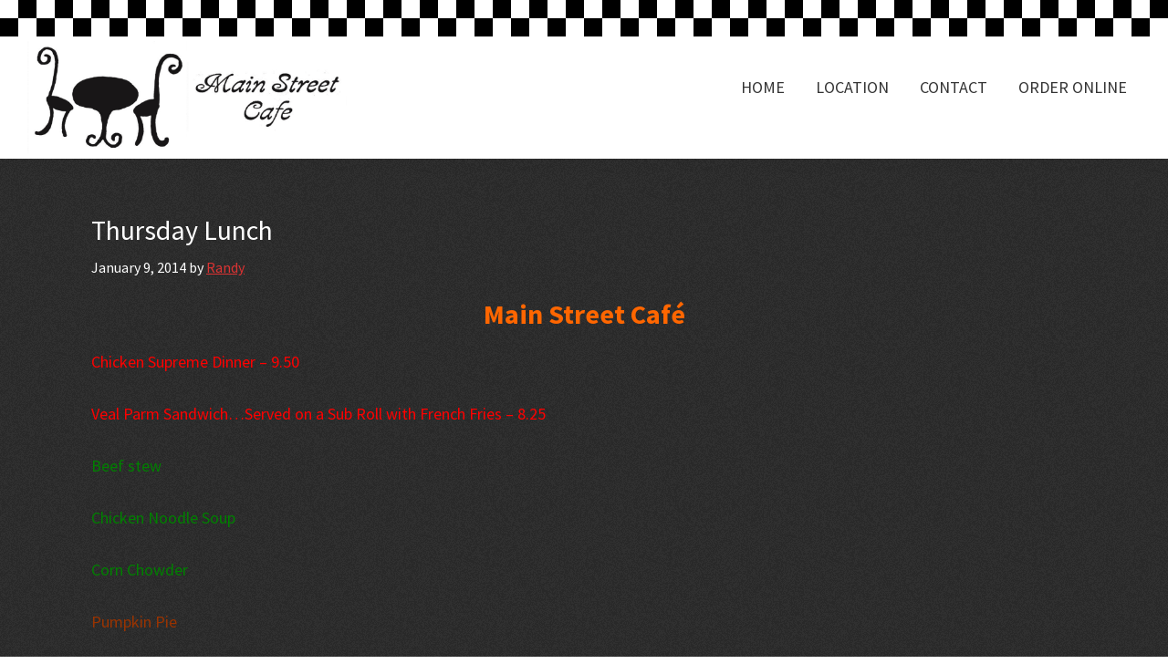

--- FILE ---
content_type: text/html; charset=UTF-8
request_url: https://www.themainstcafe.com/2014/01/09/thursday-lunch-22/
body_size: 9626
content:
<!DOCTYPE html>
<html lang="en-US">
<head >
<meta charset="UTF-8" />
<meta name="viewport" content="width=device-width, initial-scale=1" />
<title>Thursday Lunch</title>
<meta name='robots' content='max-image-preview:large' />
<link rel='dns-prefetch' href='//fonts.googleapis.com' />
<link rel='dns-prefetch' href='//www.googletagmanager.com' />
<link rel="alternate" type="application/rss+xml" title="Main Street Cafe &raquo; Feed" href="https://www.themainstcafe.com/feed/" />
<link rel="alternate" type="application/rss+xml" title="Main Street Cafe &raquo; Comments Feed" href="https://www.themainstcafe.com/comments/feed/" />
<link rel="alternate" type="application/rss+xml" title="Main Street Cafe &raquo; Thursday Lunch Comments Feed" href="https://www.themainstcafe.com/2014/01/09/thursday-lunch-22/feed/" />
<link rel="alternate" title="oEmbed (JSON)" type="application/json+oembed" href="https://www.themainstcafe.com/wp-json/oembed/1.0/embed?url=https%3A%2F%2Fwww.themainstcafe.com%2F2014%2F01%2F09%2Fthursday-lunch-22%2F" />
<link rel="alternate" title="oEmbed (XML)" type="text/xml+oembed" href="https://www.themainstcafe.com/wp-json/oembed/1.0/embed?url=https%3A%2F%2Fwww.themainstcafe.com%2F2014%2F01%2F09%2Fthursday-lunch-22%2F&#038;format=xml" />
<link rel="canonical" href="https://www.themainstcafe.com/2014/01/09/thursday-lunch-22/" />
<!-- This site is powered by Shareaholic - https://shareaholic.com -->
<script type='text/javascript' data-cfasync='false'>
  //<![CDATA[
    _SHR_SETTINGS = {"endpoints":{"local_recs_url":"https:\/\/www.themainstcafe.com\/wp-admin\/admin-ajax.php?action=shareaholic_permalink_related","share_counts_url":"https:\/\/www.themainstcafe.com\/wp-admin\/admin-ajax.php?action=shareaholic_share_counts_api"},"url_components":{"year":"2014","monthnum":"01","day":"09","post_id":"2245","postname":"thursday-lunch-22","author":"rscott"}};
  //]]>
</script>
<script type='text/javascript' data-cfasync='false'
        src='//apps.shareaholic.com/assets/pub/shareaholic.js'
        data-shr-siteid='b667d2c8ad68da0ac5bfceb4fd870681' async='async' >
</script>

<!-- Shareaholic Content Tags -->
<meta name='shareaholic:site_name' content='Main Street Cafe' />
<meta name='shareaholic:language' content='en-US' />
<meta name='shareaholic:url' content='https://www.themainstcafe.com/2014/01/09/thursday-lunch-22/' />
<meta name='shareaholic:keywords' content='specials, post' />
<meta name='shareaholic:article_published_time' content='2014-01-09T10:29:56-05:00' />
<meta name='shareaholic:article_modified_time' content='2014-01-09T10:29:56-05:00' />
<meta name='shareaholic:shareable_page' content='true' />
<meta name='shareaholic:article_author_name' content='Randy' />
<meta name='shareaholic:site_id' content='b667d2c8ad68da0ac5bfceb4fd870681' />
<meta name='shareaholic:wp_version' content='8.6.1' />

<!-- Shareaholic Content Tags End -->
<style id='wp-img-auto-sizes-contain-inline-css'>
img:is([sizes=auto i],[sizes^="auto," i]){contain-intrinsic-size:3000px 1500px}
/*# sourceURL=wp-img-auto-sizes-contain-inline-css */
</style>
<link rel='stylesheet' id='insight-dezign-genesis-child-theme-css' href='https://www.themainstcafe.com/wp-content/themes/genesis-sample/style.css?ver=3.4.0' media='all' />
<style id='insight-dezign-genesis-child-theme-inline-css'>


		a,
		.entry-title a:focus,
		.entry-title a:hover,
		.genesis-nav-menu a:focus,
		.genesis-nav-menu a:hover,
		.genesis-nav-menu .current-menu-item > a,
		.genesis-nav-menu .sub-menu .current-menu-item > a:focus,
		.genesis-nav-menu .sub-menu .current-menu-item > a:hover,
		.menu-toggle:focus,
		.menu-toggle:hover,
		.sub-menu-toggle:focus,
		.sub-menu-toggle:hover {
			color: #dd3333;
		}

		

		button:focus,
		button:hover,
		input[type="button"]:focus,
		input[type="button"]:hover,
		input[type="reset"]:focus,
		input[type="reset"]:hover,
		input[type="submit"]:focus,
		input[type="submit"]:hover,
		input[type="reset"]:focus,
		input[type="reset"]:hover,
		input[type="submit"]:focus,
		input[type="submit"]:hover,
		.site-container div.wpforms-container-full .wpforms-form input[type="submit"]:focus,
		.site-container div.wpforms-container-full .wpforms-form input[type="submit"]:hover,
		.site-container div.wpforms-container-full .wpforms-form button[type="submit"]:focus,
		.site-container div.wpforms-container-full .wpforms-form button[type="submit"]:hover,
		.button:focus,
		.button:hover {
			background-color: #dd3333;
			color: #ffffff;
		}

		@media only screen and (min-width: 960px) {
			.genesis-nav-menu > .menu-highlight > a:hover,
			.genesis-nav-menu > .menu-highlight > a:focus,
			.genesis-nav-menu > .menu-highlight.current-menu-item > a {
				background-color: #dd3333;
				color: #ffffff;
			}
		}
		
/*# sourceURL=insight-dezign-genesis-child-theme-inline-css */
</style>
<style id='wp-emoji-styles-inline-css'>

	img.wp-smiley, img.emoji {
		display: inline !important;
		border: none !important;
		box-shadow: none !important;
		height: 1em !important;
		width: 1em !important;
		margin: 0 0.07em !important;
		vertical-align: -0.1em !important;
		background: none !important;
		padding: 0 !important;
	}
/*# sourceURL=wp-emoji-styles-inline-css */
</style>
<style id='wp-block-library-inline-css'>
:root{--wp-block-synced-color:#7a00df;--wp-block-synced-color--rgb:122,0,223;--wp-bound-block-color:var(--wp-block-synced-color);--wp-editor-canvas-background:#ddd;--wp-admin-theme-color:#007cba;--wp-admin-theme-color--rgb:0,124,186;--wp-admin-theme-color-darker-10:#006ba1;--wp-admin-theme-color-darker-10--rgb:0,107,160.5;--wp-admin-theme-color-darker-20:#005a87;--wp-admin-theme-color-darker-20--rgb:0,90,135;--wp-admin-border-width-focus:2px}@media (min-resolution:192dpi){:root{--wp-admin-border-width-focus:1.5px}}.wp-element-button{cursor:pointer}:root .has-very-light-gray-background-color{background-color:#eee}:root .has-very-dark-gray-background-color{background-color:#313131}:root .has-very-light-gray-color{color:#eee}:root .has-very-dark-gray-color{color:#313131}:root .has-vivid-green-cyan-to-vivid-cyan-blue-gradient-background{background:linear-gradient(135deg,#00d084,#0693e3)}:root .has-purple-crush-gradient-background{background:linear-gradient(135deg,#34e2e4,#4721fb 50%,#ab1dfe)}:root .has-hazy-dawn-gradient-background{background:linear-gradient(135deg,#faaca8,#dad0ec)}:root .has-subdued-olive-gradient-background{background:linear-gradient(135deg,#fafae1,#67a671)}:root .has-atomic-cream-gradient-background{background:linear-gradient(135deg,#fdd79a,#004a59)}:root .has-nightshade-gradient-background{background:linear-gradient(135deg,#330968,#31cdcf)}:root .has-midnight-gradient-background{background:linear-gradient(135deg,#020381,#2874fc)}:root{--wp--preset--font-size--normal:16px;--wp--preset--font-size--huge:42px}.has-regular-font-size{font-size:1em}.has-larger-font-size{font-size:2.625em}.has-normal-font-size{font-size:var(--wp--preset--font-size--normal)}.has-huge-font-size{font-size:var(--wp--preset--font-size--huge)}.has-text-align-center{text-align:center}.has-text-align-left{text-align:left}.has-text-align-right{text-align:right}.has-fit-text{white-space:nowrap!important}#end-resizable-editor-section{display:none}.aligncenter{clear:both}.items-justified-left{justify-content:flex-start}.items-justified-center{justify-content:center}.items-justified-right{justify-content:flex-end}.items-justified-space-between{justify-content:space-between}.screen-reader-text{border:0;clip-path:inset(50%);height:1px;margin:-1px;overflow:hidden;padding:0;position:absolute;width:1px;word-wrap:normal!important}.screen-reader-text:focus{background-color:#ddd;clip-path:none;color:#444;display:block;font-size:1em;height:auto;left:5px;line-height:normal;padding:15px 23px 14px;text-decoration:none;top:5px;width:auto;z-index:100000}html :where(.has-border-color){border-style:solid}html :where([style*=border-top-color]){border-top-style:solid}html :where([style*=border-right-color]){border-right-style:solid}html :where([style*=border-bottom-color]){border-bottom-style:solid}html :where([style*=border-left-color]){border-left-style:solid}html :where([style*=border-width]){border-style:solid}html :where([style*=border-top-width]){border-top-style:solid}html :where([style*=border-right-width]){border-right-style:solid}html :where([style*=border-bottom-width]){border-bottom-style:solid}html :where([style*=border-left-width]){border-left-style:solid}html :where(img[class*=wp-image-]){height:auto;max-width:100%}:where(figure){margin:0 0 1em}html :where(.is-position-sticky){--wp-admin--admin-bar--position-offset:var(--wp-admin--admin-bar--height,0px)}@media screen and (max-width:600px){html :where(.is-position-sticky){--wp-admin--admin-bar--position-offset:0px}}

/*# sourceURL=wp-block-library-inline-css */
</style><style id='global-styles-inline-css'>
:root{--wp--preset--aspect-ratio--square: 1;--wp--preset--aspect-ratio--4-3: 4/3;--wp--preset--aspect-ratio--3-4: 3/4;--wp--preset--aspect-ratio--3-2: 3/2;--wp--preset--aspect-ratio--2-3: 2/3;--wp--preset--aspect-ratio--16-9: 16/9;--wp--preset--aspect-ratio--9-16: 9/16;--wp--preset--color--black: #000000;--wp--preset--color--cyan-bluish-gray: #abb8c3;--wp--preset--color--white: #ffffff;--wp--preset--color--pale-pink: #f78da7;--wp--preset--color--vivid-red: #cf2e2e;--wp--preset--color--luminous-vivid-orange: #ff6900;--wp--preset--color--luminous-vivid-amber: #fcb900;--wp--preset--color--light-green-cyan: #7bdcb5;--wp--preset--color--vivid-green-cyan: #00d084;--wp--preset--color--pale-cyan-blue: #8ed1fc;--wp--preset--color--vivid-cyan-blue: #0693e3;--wp--preset--color--vivid-purple: #9b51e0;--wp--preset--color--theme-primary: #dd3333;--wp--preset--color--theme-secondary: #dd3333;--wp--preset--gradient--vivid-cyan-blue-to-vivid-purple: linear-gradient(135deg,rgb(6,147,227) 0%,rgb(155,81,224) 100%);--wp--preset--gradient--light-green-cyan-to-vivid-green-cyan: linear-gradient(135deg,rgb(122,220,180) 0%,rgb(0,208,130) 100%);--wp--preset--gradient--luminous-vivid-amber-to-luminous-vivid-orange: linear-gradient(135deg,rgb(252,185,0) 0%,rgb(255,105,0) 100%);--wp--preset--gradient--luminous-vivid-orange-to-vivid-red: linear-gradient(135deg,rgb(255,105,0) 0%,rgb(207,46,46) 100%);--wp--preset--gradient--very-light-gray-to-cyan-bluish-gray: linear-gradient(135deg,rgb(238,238,238) 0%,rgb(169,184,195) 100%);--wp--preset--gradient--cool-to-warm-spectrum: linear-gradient(135deg,rgb(74,234,220) 0%,rgb(151,120,209) 20%,rgb(207,42,186) 40%,rgb(238,44,130) 60%,rgb(251,105,98) 80%,rgb(254,248,76) 100%);--wp--preset--gradient--blush-light-purple: linear-gradient(135deg,rgb(255,206,236) 0%,rgb(152,150,240) 100%);--wp--preset--gradient--blush-bordeaux: linear-gradient(135deg,rgb(254,205,165) 0%,rgb(254,45,45) 50%,rgb(107,0,62) 100%);--wp--preset--gradient--luminous-dusk: linear-gradient(135deg,rgb(255,203,112) 0%,rgb(199,81,192) 50%,rgb(65,88,208) 100%);--wp--preset--gradient--pale-ocean: linear-gradient(135deg,rgb(255,245,203) 0%,rgb(182,227,212) 50%,rgb(51,167,181) 100%);--wp--preset--gradient--electric-grass: linear-gradient(135deg,rgb(202,248,128) 0%,rgb(113,206,126) 100%);--wp--preset--gradient--midnight: linear-gradient(135deg,rgb(2,3,129) 0%,rgb(40,116,252) 100%);--wp--preset--font-size--small: 12px;--wp--preset--font-size--medium: 20px;--wp--preset--font-size--large: 20px;--wp--preset--font-size--x-large: 42px;--wp--preset--font-size--normal: 18px;--wp--preset--font-size--larger: 24px;--wp--preset--spacing--20: 0.44rem;--wp--preset--spacing--30: 0.67rem;--wp--preset--spacing--40: 1rem;--wp--preset--spacing--50: 1.5rem;--wp--preset--spacing--60: 2.25rem;--wp--preset--spacing--70: 3.38rem;--wp--preset--spacing--80: 5.06rem;--wp--preset--shadow--natural: 6px 6px 9px rgba(0, 0, 0, 0.2);--wp--preset--shadow--deep: 12px 12px 50px rgba(0, 0, 0, 0.4);--wp--preset--shadow--sharp: 6px 6px 0px rgba(0, 0, 0, 0.2);--wp--preset--shadow--outlined: 6px 6px 0px -3px rgb(255, 255, 255), 6px 6px rgb(0, 0, 0);--wp--preset--shadow--crisp: 6px 6px 0px rgb(0, 0, 0);}:where(.is-layout-flex){gap: 0.5em;}:where(.is-layout-grid){gap: 0.5em;}body .is-layout-flex{display: flex;}.is-layout-flex{flex-wrap: wrap;align-items: center;}.is-layout-flex > :is(*, div){margin: 0;}body .is-layout-grid{display: grid;}.is-layout-grid > :is(*, div){margin: 0;}:where(.wp-block-columns.is-layout-flex){gap: 2em;}:where(.wp-block-columns.is-layout-grid){gap: 2em;}:where(.wp-block-post-template.is-layout-flex){gap: 1.25em;}:where(.wp-block-post-template.is-layout-grid){gap: 1.25em;}.has-black-color{color: var(--wp--preset--color--black) !important;}.has-cyan-bluish-gray-color{color: var(--wp--preset--color--cyan-bluish-gray) !important;}.has-white-color{color: var(--wp--preset--color--white) !important;}.has-pale-pink-color{color: var(--wp--preset--color--pale-pink) !important;}.has-vivid-red-color{color: var(--wp--preset--color--vivid-red) !important;}.has-luminous-vivid-orange-color{color: var(--wp--preset--color--luminous-vivid-orange) !important;}.has-luminous-vivid-amber-color{color: var(--wp--preset--color--luminous-vivid-amber) !important;}.has-light-green-cyan-color{color: var(--wp--preset--color--light-green-cyan) !important;}.has-vivid-green-cyan-color{color: var(--wp--preset--color--vivid-green-cyan) !important;}.has-pale-cyan-blue-color{color: var(--wp--preset--color--pale-cyan-blue) !important;}.has-vivid-cyan-blue-color{color: var(--wp--preset--color--vivid-cyan-blue) !important;}.has-vivid-purple-color{color: var(--wp--preset--color--vivid-purple) !important;}.has-black-background-color{background-color: var(--wp--preset--color--black) !important;}.has-cyan-bluish-gray-background-color{background-color: var(--wp--preset--color--cyan-bluish-gray) !important;}.has-white-background-color{background-color: var(--wp--preset--color--white) !important;}.has-pale-pink-background-color{background-color: var(--wp--preset--color--pale-pink) !important;}.has-vivid-red-background-color{background-color: var(--wp--preset--color--vivid-red) !important;}.has-luminous-vivid-orange-background-color{background-color: var(--wp--preset--color--luminous-vivid-orange) !important;}.has-luminous-vivid-amber-background-color{background-color: var(--wp--preset--color--luminous-vivid-amber) !important;}.has-light-green-cyan-background-color{background-color: var(--wp--preset--color--light-green-cyan) !important;}.has-vivid-green-cyan-background-color{background-color: var(--wp--preset--color--vivid-green-cyan) !important;}.has-pale-cyan-blue-background-color{background-color: var(--wp--preset--color--pale-cyan-blue) !important;}.has-vivid-cyan-blue-background-color{background-color: var(--wp--preset--color--vivid-cyan-blue) !important;}.has-vivid-purple-background-color{background-color: var(--wp--preset--color--vivid-purple) !important;}.has-black-border-color{border-color: var(--wp--preset--color--black) !important;}.has-cyan-bluish-gray-border-color{border-color: var(--wp--preset--color--cyan-bluish-gray) !important;}.has-white-border-color{border-color: var(--wp--preset--color--white) !important;}.has-pale-pink-border-color{border-color: var(--wp--preset--color--pale-pink) !important;}.has-vivid-red-border-color{border-color: var(--wp--preset--color--vivid-red) !important;}.has-luminous-vivid-orange-border-color{border-color: var(--wp--preset--color--luminous-vivid-orange) !important;}.has-luminous-vivid-amber-border-color{border-color: var(--wp--preset--color--luminous-vivid-amber) !important;}.has-light-green-cyan-border-color{border-color: var(--wp--preset--color--light-green-cyan) !important;}.has-vivid-green-cyan-border-color{border-color: var(--wp--preset--color--vivid-green-cyan) !important;}.has-pale-cyan-blue-border-color{border-color: var(--wp--preset--color--pale-cyan-blue) !important;}.has-vivid-cyan-blue-border-color{border-color: var(--wp--preset--color--vivid-cyan-blue) !important;}.has-vivid-purple-border-color{border-color: var(--wp--preset--color--vivid-purple) !important;}.has-vivid-cyan-blue-to-vivid-purple-gradient-background{background: var(--wp--preset--gradient--vivid-cyan-blue-to-vivid-purple) !important;}.has-light-green-cyan-to-vivid-green-cyan-gradient-background{background: var(--wp--preset--gradient--light-green-cyan-to-vivid-green-cyan) !important;}.has-luminous-vivid-amber-to-luminous-vivid-orange-gradient-background{background: var(--wp--preset--gradient--luminous-vivid-amber-to-luminous-vivid-orange) !important;}.has-luminous-vivid-orange-to-vivid-red-gradient-background{background: var(--wp--preset--gradient--luminous-vivid-orange-to-vivid-red) !important;}.has-very-light-gray-to-cyan-bluish-gray-gradient-background{background: var(--wp--preset--gradient--very-light-gray-to-cyan-bluish-gray) !important;}.has-cool-to-warm-spectrum-gradient-background{background: var(--wp--preset--gradient--cool-to-warm-spectrum) !important;}.has-blush-light-purple-gradient-background{background: var(--wp--preset--gradient--blush-light-purple) !important;}.has-blush-bordeaux-gradient-background{background: var(--wp--preset--gradient--blush-bordeaux) !important;}.has-luminous-dusk-gradient-background{background: var(--wp--preset--gradient--luminous-dusk) !important;}.has-pale-ocean-gradient-background{background: var(--wp--preset--gradient--pale-ocean) !important;}.has-electric-grass-gradient-background{background: var(--wp--preset--gradient--electric-grass) !important;}.has-midnight-gradient-background{background: var(--wp--preset--gradient--midnight) !important;}.has-small-font-size{font-size: var(--wp--preset--font-size--small) !important;}.has-medium-font-size{font-size: var(--wp--preset--font-size--medium) !important;}.has-large-font-size{font-size: var(--wp--preset--font-size--large) !important;}.has-x-large-font-size{font-size: var(--wp--preset--font-size--x-large) !important;}
/*# sourceURL=global-styles-inline-css */
</style>

<style id='classic-theme-styles-inline-css'>
/*! This file is auto-generated */
.wp-block-button__link{color:#fff;background-color:#32373c;border-radius:9999px;box-shadow:none;text-decoration:none;padding:calc(.667em + 2px) calc(1.333em + 2px);font-size:1.125em}.wp-block-file__button{background:#32373c;color:#fff;text-decoration:none}
/*# sourceURL=/wp-includes/css/classic-themes.min.css */
</style>
<link rel='stylesheet' id='insight-dezign-genesis-child-theme-fonts-css' href='https://fonts.googleapis.com/css?family=Source+Sans+Pro%3A400%2C400i%2C600%2C700&#038;display=swap&#038;ver=3.4.0' media='all' />
<link rel='stylesheet' id='dashicons-css' href='https://www.themainstcafe.com/wp-includes/css/dashicons.min.css?ver=6a8f27cf9831c9c25402cc27b5a2db68' media='all' />
<link rel='stylesheet' id='insight-dezign-genesis-child-theme-gutenberg-css' href='https://www.themainstcafe.com/wp-content/themes/genesis-sample/lib/gutenberg/front-end.css?ver=3.4.0' media='all' />
<style id='insight-dezign-genesis-child-theme-gutenberg-inline-css'>
.gb-block-post-grid .gb-post-grid-items h2 a:hover {
	color: #dd3333;
}

.site-container .wp-block-button .wp-block-button__link {
	background-color: #dd3333;
}

.wp-block-button .wp-block-button__link:not(.has-background),
.wp-block-button .wp-block-button__link:not(.has-background):focus,
.wp-block-button .wp-block-button__link:not(.has-background):hover {
	color: #ffffff;
}

.site-container .wp-block-button.is-style-outline .wp-block-button__link {
	color: #dd3333;
}

.site-container .wp-block-button.is-style-outline .wp-block-button__link:focus,
.site-container .wp-block-button.is-style-outline .wp-block-button__link:hover {
	color: #ff5656;
}		.site-container .has-small-font-size {
			font-size: 12px;
		}		.site-container .has-normal-font-size {
			font-size: 18px;
		}		.site-container .has-large-font-size {
			font-size: 20px;
		}		.site-container .has-larger-font-size {
			font-size: 24px;
		}		.site-container .has-theme-primary-color,
		.site-container .wp-block-button .wp-block-button__link.has-theme-primary-color,
		.site-container .wp-block-button.is-style-outline .wp-block-button__link.has-theme-primary-color {
			color: #dd3333;
		}

		.site-container .has-theme-primary-background-color,
		.site-container .wp-block-button .wp-block-button__link.has-theme-primary-background-color,
		.site-container .wp-block-pullquote.is-style-solid-color.has-theme-primary-background-color {
			background-color: #dd3333;
		}		.site-container .has-theme-secondary-color,
		.site-container .wp-block-button .wp-block-button__link.has-theme-secondary-color,
		.site-container .wp-block-button.is-style-outline .wp-block-button__link.has-theme-secondary-color {
			color: #dd3333;
		}

		.site-container .has-theme-secondary-background-color,
		.site-container .wp-block-button .wp-block-button__link.has-theme-secondary-background-color,
		.site-container .wp-block-pullquote.is-style-solid-color.has-theme-secondary-background-color {
			background-color: #dd3333;
		}
/*# sourceURL=insight-dezign-genesis-child-theme-gutenberg-inline-css */
</style>
<link rel='stylesheet' id='simple-social-icons-font-css' href='https://www.themainstcafe.com/wp-content/plugins/simple-social-icons/css/style.css?ver=4.0.0' media='all' />
<script src="https://www.themainstcafe.com/wp-includes/js/jquery/jquery.min.js?ver=3.7.1" id="jquery-core-js"></script>
<script src="https://www.themainstcafe.com/wp-includes/js/jquery/jquery-migrate.min.js?ver=3.4.1" id="jquery-migrate-js"></script>
<script></script><link rel="https://api.w.org/" href="https://www.themainstcafe.com/wp-json/" /><link rel="alternate" title="JSON" type="application/json" href="https://www.themainstcafe.com/wp-json/wp/v2/posts/2245" /><link rel="EditURI" type="application/rsd+xml" title="RSD" href="https://www.themainstcafe.com/xmlrpc.php?rsd" />
<meta name="generator" content="Site Kit by Google 1.170.0" /><script type="text/javascript">
(function(url){
	if(/(?:Chrome\/26\.0\.1410\.63 Safari\/537\.31|WordfenceTestMonBot)/.test(navigator.userAgent)){ return; }
	var addEvent = function(evt, handler) {
		if (window.addEventListener) {
			document.addEventListener(evt, handler, false);
		} else if (window.attachEvent) {
			document.attachEvent('on' + evt, handler);
		}
	};
	var removeEvent = function(evt, handler) {
		if (window.removeEventListener) {
			document.removeEventListener(evt, handler, false);
		} else if (window.detachEvent) {
			document.detachEvent('on' + evt, handler);
		}
	};
	var evts = 'contextmenu dblclick drag dragend dragenter dragleave dragover dragstart drop keydown keypress keyup mousedown mousemove mouseout mouseover mouseup mousewheel scroll'.split(' ');
	var logHuman = function() {
		if (window.wfLogHumanRan) { return; }
		window.wfLogHumanRan = true;
		var wfscr = document.createElement('script');
		wfscr.type = 'text/javascript';
		wfscr.async = true;
		wfscr.src = url + '&r=' + Math.random();
		(document.getElementsByTagName('head')[0]||document.getElementsByTagName('body')[0]).appendChild(wfscr);
		for (var i = 0; i < evts.length; i++) {
			removeEvent(evts[i], logHuman);
		}
	};
	for (var i = 0; i < evts.length; i++) {
		addEvent(evts[i], logHuman);
	}
})('//www.themainstcafe.com/?wordfence_lh=1&hid=A81765CA19E11FFC99D633FDF4339C22');
</script><meta name="ti-site-data" content="[base64]" /><link rel="pingback" href="https://www.themainstcafe.com/xmlrpc.php" />
<meta name="generator" content="Powered by WPBakery Page Builder - drag and drop page builder for WordPress."/>
<link rel="icon" href="https://www.themainstcafe.com/wp-content/uploads/2024/01/cropped-favicon-32x32.png" sizes="32x32" />
<link rel="icon" href="https://www.themainstcafe.com/wp-content/uploads/2024/01/cropped-favicon-192x192.png" sizes="192x192" />
<link rel="apple-touch-icon" href="https://www.themainstcafe.com/wp-content/uploads/2024/01/cropped-favicon-180x180.png" />
<meta name="msapplication-TileImage" content="https://www.themainstcafe.com/wp-content/uploads/2024/01/cropped-favicon-270x270.png" />
		<style id="wp-custom-css">
			body {
    background: url(https://www.themainstcafe.com/wp-content/uploads/2024/01/leftarea-bg.png);
}
.site-header {
	background: #fff url(https://www.themainstcafe.com/wp-content/uploads/2024/01/checkerboard.png) repeat-x;
}
.site-header .wrap {
	margin-top: 40px;
}
.nav-primary .wrap {
	margin-top: 20px;
}
.nav-primary a {
	font-size: 18px;
	text-transform: uppercase;
}
.content {
	width: 100%;
	color: #fff;
}
.site-footer {
	background-color: transparent;
	color: #fff;
}
.site-footer a:hover {
	color: #fff;
}		</style>
		<noscript><style> .wpb_animate_when_almost_visible { opacity: 1; }</style></noscript></head>
<body class="wp-singular post-template-default single single-post postid-2245 single-format-standard wp-custom-logo wp-embed-responsive wp-theme-genesis wp-child-theme-genesis-sample header-full-width full-width-content genesis-breadcrumbs-hidden genesis-singular-image-hidden genesis-footer-widgets-visible has-no-blocks wpb-js-composer js-comp-ver-8.7.2 vc_responsive" itemscope itemtype="https://schema.org/WebPage"><div class="site-container"><ul class="genesis-skip-link"><li><a href="#genesis-nav-primary" class="screen-reader-shortcut"> Skip to primary navigation</a></li><li><a href="#genesis-content" class="screen-reader-shortcut"> Skip to main content</a></li><li><a href="#genesis-footer-widgets" class="screen-reader-shortcut"> Skip to footer</a></li></ul><header class="site-header" itemscope itemtype="https://schema.org/WPHeader"><div class="wrap"><div class="title-area"><a href="https://www.themainstcafe.com/" class="custom-logo-link" rel="home"><img width="1070" height="378" src="https://www.themainstcafe.com/wp-content/uploads/2024/01/main-street-face-logo.png" class="custom-logo" alt="Main Street Cafe" decoding="async" fetchpriority="high" srcset="https://www.themainstcafe.com/wp-content/uploads/2024/01/main-street-face-logo.png 1070w, https://www.themainstcafe.com/wp-content/uploads/2024/01/main-street-face-logo-300x106.png 300w, https://www.themainstcafe.com/wp-content/uploads/2024/01/main-street-face-logo-1024x362.png 1024w, https://www.themainstcafe.com/wp-content/uploads/2024/01/main-street-face-logo-768x271.png 768w" sizes="(max-width: 1070px) 100vw, 1070px" /></a><p class="site-title" itemprop="headline">Main Street Cafe</p><p class="site-description" itemprop="description">No Shortcuts. Real Food for Real People.</p></div><nav class="nav-primary" aria-label="Main" itemscope itemtype="https://schema.org/SiteNavigationElement" id="genesis-nav-primary"><div class="wrap"><ul id="menu-menu-1" class="menu genesis-nav-menu menu-primary js-superfish"><li id="menu-item-4108" class="menu-item menu-item-type-custom menu-item-object-custom menu-item-home menu-item-4108"><a href="http://www.themainstcafe.com/" itemprop="url"><span itemprop="name">Home</span></a></li>
<li id="menu-item-4111" class="menu-item menu-item-type-post_type menu-item-object-page menu-item-4111"><a href="https://www.themainstcafe.com/location/" itemprop="url"><span itemprop="name">Location</span></a></li>
<li id="menu-item-4112" class="menu-item menu-item-type-post_type menu-item-object-page menu-item-4112"><a href="https://www.themainstcafe.com/contact/" itemprop="url"><span itemprop="name">Contact</span></a></li>
<li id="menu-item-4504" class="msc-button menu-item menu-item-type-custom menu-item-object-custom menu-item-4504"><a target="_blank" href="https://main-street-cafe-102882.square.site/" itemprop="url"><span itemprop="name">Order Online</span></a></li>
</ul></div></nav></div></header><div class="site-inner"><div class="content-sidebar-wrap"><main class="content" id="genesis-content"><article class="post-2245 post type-post status-publish format-standard category-specials entry" aria-label="Thursday Lunch" itemscope itemtype="https://schema.org/CreativeWork"><header class="entry-header"><h1 class="entry-title" itemprop="headline">Thursday Lunch</h1>
<p class="entry-meta"><time class="entry-time" itemprop="datePublished" datetime="2014-01-09T10:29:56-05:00">January 9, 2014</time> by <span class="entry-author" itemprop="author" itemscope itemtype="https://schema.org/Person"><a href="https://www.themainstcafe.com/author/rscott/" class="entry-author-link" rel="author" itemprop="url"><span class="entry-author-name" itemprop="name">Randy</span></a></span>  </p></header><div class="entry-content" itemprop="text"><h1 style="text-align: center;"><span style="color: #ff6600;"><strong>Main Street Café</strong></span></h1>
<h2 style="text-align: center;"></h2>
<p><span style="color: #ff0000;">Chicken Supreme Dinner &#8211; 9.50</span></p>
<p><span style="color: #ff0000;">Veal Parm Sandwich&#8230;Served on a Sub Roll with French Fries &#8211; 8.25</span></p>
<p><span style="color: #008000;">Beef stew</span></p>
<p><span style="color: #008000;">Chicken Noodle Soup</span></p>
<p><span style="color: #008000;">Corn Chowder</span></p>
<p><span style="color: #993300;">Pumpkin Pie</span></p>
<p><span style="color: #993300;">Cherry Pie</span></p>
<div>The Main Street Cafe 508-485-7664</div>
<div>182 Main Street Marlboro, MA 01752</div>
<p><a href="https://www.themainstcafe.com">www.themainstcafe.com</a> Please DO NOT EMAIL ORDERS We look forward to your business. If you wish to be removed from this list please go to our web site</p>
<div class='shareaholic-canvas' data-app-id='16291047' data-app-id-name='post_below_content' data-app='share_buttons' data-title='Thursday Lunch' data-link='https://www.themainstcafe.com/2014/01/09/thursday-lunch-22/' data-summary=''></div><!--<rdf:RDF xmlns:rdf="http://www.w3.org/1999/02/22-rdf-syntax-ns#"
			xmlns:dc="http://purl.org/dc/elements/1.1/"
			xmlns:trackback="http://madskills.com/public/xml/rss/module/trackback/">
		<rdf:Description rdf:about="https://www.themainstcafe.com/2014/01/09/thursday-lunch-22/"
    dc:identifier="https://www.themainstcafe.com/2014/01/09/thursday-lunch-22/"
    dc:title="Thursday Lunch"
    trackback:ping="https://www.themainstcafe.com/2014/01/09/thursday-lunch-22/trackback/" />
</rdf:RDF>-->
</div><footer class="entry-footer"><p class="entry-meta"><span class="entry-categories">Filed Under: <a href="https://www.themainstcafe.com/category/specials/" rel="category tag">Specials</a></span> </p></footer></article></main></div></div><div class="footer-widgets" id="genesis-footer-widgets"><h2 class="genesis-sidebar-title screen-reader-text">Footer</h2><div class="wrap"><div class="widget-area footer-widgets-1 footer-widget-area"><section id="media_image-2" class="widget widget_media_image"><div class="widget-wrap"><img width="110" height="126" src="https://www.themainstcafe.com/wp-content/uploads/2024/01/main-street-cafe-logo-261x300.png" class="image wp-image-4479  attachment-110x126 size-110x126" alt="" style="max-width: 100%; height: auto;" decoding="async" loading="lazy" srcset="https://www.themainstcafe.com/wp-content/uploads/2024/01/main-street-cafe-logo-261x300.png 261w, https://www.themainstcafe.com/wp-content/uploads/2024/01/main-street-cafe-logo-300x345.png 300w, https://www.themainstcafe.com/wp-content/uploads/2024/01/main-street-cafe-logo.png 535w" sizes="auto, (max-width: 110px) 100vw, 110px" /></div></section>
<section id="text-3" class="widget widget_text"><div class="widget-wrap">			<div class="textwidget"><p>182 Main Street<br />
Marlborough, MA 01752<br />
<a href="tel:(508) 485-7664">(508) 485-7664</a></p>
</div>
		</div></section>
</div><div class="widget-area footer-widgets-2 footer-widget-area"><section id="nav_menu-4" class="widget widget_nav_menu"><div class="widget-wrap"><nav class="menu-footer-container" aria-label="Menu"><ul id="menu-footer" class="menu"><li id="menu-item-4520" class="menu-item menu-item-type-post_type menu-item-object-page menu-item-home menu-item-4520"><a href="https://www.themainstcafe.com/" itemprop="url">Home</a></li>
<li id="menu-item-4517" class="menu-item menu-item-type-post_type menu-item-object-page menu-item-4517"><a href="https://www.themainstcafe.com/location/" itemprop="url">Location</a></li>
<li id="menu-item-4518" class="menu-item menu-item-type-post_type menu-item-object-page menu-item-4518"><a href="https://www.themainstcafe.com/contact/" itemprop="url">Contact</a></li>
<li id="menu-item-4519" class="menu-item menu-item-type-post_type menu-item-object-page menu-item-4519"><a href="https://www.themainstcafe.com/mailing-list/" itemprop="url">Email List</a></li>
</ul></nav></div></section>
<section id="simple-social-icons-2" class="widget simple-social-icons"><div class="widget-wrap"><ul class="alignleft"><li class="ssi-facebook"><a href="https://www.facebook.com/MainStreetCafeMarlborough" ><svg role="img" class="social-facebook" aria-labelledby="social-facebook-2"><title id="social-facebook-2">Facebook</title><use xlink:href="https://www.themainstcafe.com/wp-content/plugins/simple-social-icons/symbol-defs.svg#social-facebook"></use></svg></a></li><li class="ssi-phone"><a href="tel:&#040;&#053;&#048;8&#041;&#032;&#052;8&#053;-766&#052;" ><svg role="img" class="social-phone" aria-labelledby="social-phone-2"><title id="social-phone-2">Phone</title><use xlink:href="https://www.themainstcafe.com/wp-content/plugins/simple-social-icons/symbol-defs.svg#social-phone"></use></svg></a></li><li class="ssi-tripadvisor"><a href="https://www.tripadvisor.com/Restaurant_Review-g41662-d7183590-Reviews-Main_Street_Cafe-Marlborough_Massachusetts.html" ><svg role="img" class="social-tripadvisor" aria-labelledby="social-tripadvisor-2"><title id="social-tripadvisor-2">Tripadvisor</title><use xlink:href="https://www.themainstcafe.com/wp-content/plugins/simple-social-icons/symbol-defs.svg#social-tripadvisor"></use></svg></a></li></ul></div></section>
</div><div class="widget-area footer-widgets-3 footer-widget-area"><section id="text-4" class="widget widget_text"><div class="widget-wrap">			<div class="textwidget"><p><b><u>Hours:</u></b><br />
Mon: 7am to 3pm<br />
Tue: 7am to 3pm<br />
Wed: 7am to 3pm<br />
Thu: 7am to 3pm<br />
Fri: 7am to 3pm<br />
Sat: 7am to 3pm<br />
Sun: 7am to Noon</p>
</div>
		</div></section>
</div></div></div><footer class="site-footer" itemscope itemtype="https://schema.org/WPFooter"><div class="wrap"><p>Copyright &#xA9;&nbsp;2026 Main Street Cafe · Website Development by <a href="https://insightdezign.com" target="_blank">Insight Dezign</a></p></div></footer></div><script type="speculationrules">
{"prefetch":[{"source":"document","where":{"and":[{"href_matches":"/*"},{"not":{"href_matches":["/wp-*.php","/wp-admin/*","/wp-content/uploads/*","/wp-content/*","/wp-content/plugins/*","/wp-content/themes/genesis-sample/*","/wp-content/themes/genesis/*","/*\\?(.+)"]}},{"not":{"selector_matches":"a[rel~=\"nofollow\"]"}},{"not":{"selector_matches":".no-prefetch, .no-prefetch a"}}]},"eagerness":"conservative"}]}
</script>
<style type="text/css" media="screen">#simple-social-icons-2 ul li a, #simple-social-icons-2 ul li a:hover, #simple-social-icons-2 ul li a:focus { background-color: #333333 !important; border-radius: 3px; color: #ffffff !important; border: 0px #ffffff solid !important; font-size: 20px; padding: 10px; }  #simple-social-icons-2 ul li a:hover, #simple-social-icons-2 ul li a:focus { background-color: #f5f5f5 !important; border-color: #ffffff !important; color: #333333 !important; }  #simple-social-icons-2 ul li a:focus { outline: 1px dotted #f5f5f5 !important; }</style><script src="https://www.themainstcafe.com/wp-includes/js/hoverIntent.min.js?ver=1.10.2" id="hoverIntent-js"></script>
<script src="https://www.themainstcafe.com/wp-content/themes/genesis/lib/js/menu/superfish.min.js?ver=1.7.10" id="superfish-js"></script>
<script src="https://www.themainstcafe.com/wp-content/themes/genesis/lib/js/menu/superfish.args.min.js?ver=3.6.1" id="superfish-args-js"></script>
<script src="https://www.themainstcafe.com/wp-content/themes/genesis/lib/js/skip-links.min.js?ver=3.6.1" id="skip-links-js"></script>
<script id="genesis-sample-responsive-menu-js-extra">
var genesis_responsive_menu = {"mainMenu":"Menu","menuIconClass":"dashicons-before dashicons-menu","subMenu":"Submenu","subMenuIconClass":"dashicons-before dashicons-arrow-down-alt2","menuClasses":{"others":[".nav-primary"]}};
//# sourceURL=genesis-sample-responsive-menu-js-extra
</script>
<script src="https://www.themainstcafe.com/wp-content/themes/genesis/lib/js/menu/responsive-menus.min.js?ver=1.1.3" id="genesis-sample-responsive-menu-js"></script>
<script id="wp-emoji-settings" type="application/json">
{"baseUrl":"https://s.w.org/images/core/emoji/17.0.2/72x72/","ext":".png","svgUrl":"https://s.w.org/images/core/emoji/17.0.2/svg/","svgExt":".svg","source":{"concatemoji":"https://www.themainstcafe.com/wp-includes/js/wp-emoji-release.min.js?ver=6a8f27cf9831c9c25402cc27b5a2db68"}}
</script>
<script type="module">
/*! This file is auto-generated */
const a=JSON.parse(document.getElementById("wp-emoji-settings").textContent),o=(window._wpemojiSettings=a,"wpEmojiSettingsSupports"),s=["flag","emoji"];function i(e){try{var t={supportTests:e,timestamp:(new Date).valueOf()};sessionStorage.setItem(o,JSON.stringify(t))}catch(e){}}function c(e,t,n){e.clearRect(0,0,e.canvas.width,e.canvas.height),e.fillText(t,0,0);t=new Uint32Array(e.getImageData(0,0,e.canvas.width,e.canvas.height).data);e.clearRect(0,0,e.canvas.width,e.canvas.height),e.fillText(n,0,0);const a=new Uint32Array(e.getImageData(0,0,e.canvas.width,e.canvas.height).data);return t.every((e,t)=>e===a[t])}function p(e,t){e.clearRect(0,0,e.canvas.width,e.canvas.height),e.fillText(t,0,0);var n=e.getImageData(16,16,1,1);for(let e=0;e<n.data.length;e++)if(0!==n.data[e])return!1;return!0}function u(e,t,n,a){switch(t){case"flag":return n(e,"\ud83c\udff3\ufe0f\u200d\u26a7\ufe0f","\ud83c\udff3\ufe0f\u200b\u26a7\ufe0f")?!1:!n(e,"\ud83c\udde8\ud83c\uddf6","\ud83c\udde8\u200b\ud83c\uddf6")&&!n(e,"\ud83c\udff4\udb40\udc67\udb40\udc62\udb40\udc65\udb40\udc6e\udb40\udc67\udb40\udc7f","\ud83c\udff4\u200b\udb40\udc67\u200b\udb40\udc62\u200b\udb40\udc65\u200b\udb40\udc6e\u200b\udb40\udc67\u200b\udb40\udc7f");case"emoji":return!a(e,"\ud83e\u1fac8")}return!1}function f(e,t,n,a){let r;const o=(r="undefined"!=typeof WorkerGlobalScope&&self instanceof WorkerGlobalScope?new OffscreenCanvas(300,150):document.createElement("canvas")).getContext("2d",{willReadFrequently:!0}),s=(o.textBaseline="top",o.font="600 32px Arial",{});return e.forEach(e=>{s[e]=t(o,e,n,a)}),s}function r(e){var t=document.createElement("script");t.src=e,t.defer=!0,document.head.appendChild(t)}a.supports={everything:!0,everythingExceptFlag:!0},new Promise(t=>{let n=function(){try{var e=JSON.parse(sessionStorage.getItem(o));if("object"==typeof e&&"number"==typeof e.timestamp&&(new Date).valueOf()<e.timestamp+604800&&"object"==typeof e.supportTests)return e.supportTests}catch(e){}return null}();if(!n){if("undefined"!=typeof Worker&&"undefined"!=typeof OffscreenCanvas&&"undefined"!=typeof URL&&URL.createObjectURL&&"undefined"!=typeof Blob)try{var e="postMessage("+f.toString()+"("+[JSON.stringify(s),u.toString(),c.toString(),p.toString()].join(",")+"));",a=new Blob([e],{type:"text/javascript"});const r=new Worker(URL.createObjectURL(a),{name:"wpTestEmojiSupports"});return void(r.onmessage=e=>{i(n=e.data),r.terminate(),t(n)})}catch(e){}i(n=f(s,u,c,p))}t(n)}).then(e=>{for(const n in e)a.supports[n]=e[n],a.supports.everything=a.supports.everything&&a.supports[n],"flag"!==n&&(a.supports.everythingExceptFlag=a.supports.everythingExceptFlag&&a.supports[n]);var t;a.supports.everythingExceptFlag=a.supports.everythingExceptFlag&&!a.supports.flag,a.supports.everything||((t=a.source||{}).concatemoji?r(t.concatemoji):t.wpemoji&&t.twemoji&&(r(t.twemoji),r(t.wpemoji)))});
//# sourceURL=https://www.themainstcafe.com/wp-includes/js/wp-emoji-loader.min.js
</script>
<script></script></body></html>
